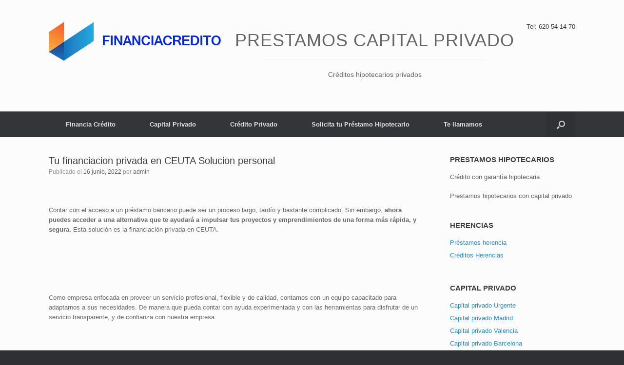

--- FILE ---
content_type: text/html; charset=UTF-8
request_url: https://financiacredito.com/tu-financiacion-privada-en-ceuta-solucion-personal/
body_size: 11212
content:
<!DOCTYPE html>
<html lang="es">
<head>
	<meta charset="UTF-8" />
	<meta http-equiv="X-UA-Compatible" content="IE=10" />
	<link rel="profile" href="http://gmpg.org/xfn/11" />
	<link rel="pingback" href="https://financiacredito.com/xmlrpc.php" />
	<meta name='robots' content='index, follow, max-image-preview:large, max-snippet:-1, max-video-preview:-1' />
	<style>img:is([sizes="auto" i], [sizes^="auto," i]) { contain-intrinsic-size: 3000px 1500px }</style>
	
	<!-- This site is optimized with the Yoast SEO plugin v24.7 - https://yoast.com/wordpress/plugins/seo/ -->
	<title>Tu financiacion privada en CEUTA  Solucion personal - Credito Privado - Capital Privado</title>
	<link rel="canonical" href="https://financiacredito.com/tu-financiacion-privada-en-ceuta-solucion-personal/" />
	<meta property="og:locale" content="es_ES" />
	<meta property="og:type" content="article" />
	<meta property="og:title" content="Tu financiacion privada en CEUTA  Solucion personal - Credito Privado - Capital Privado" />
	<meta property="og:description" content="Contar con el acceso a un pr&eacute;stamo bancario puede ser un proceso largo, tard&iacute;o y bastante complicado. Sin embargo,&nbsp;ahora puedes acceder a una alternativa que te ayudar&aacute; a impulsar tus proyectos y emprendimientos de una forma m&aacute;s r&aacute;pida, y segura.&nbsp;Esta soluci&oacute;n es la financiaci&oacute;n privada en CEUTA.Como empresa enfocada en proveer un servicio profesional, flexible [&hellip;]" />
	<meta property="og:url" content="https://financiacredito.com/tu-financiacion-privada-en-ceuta-solucion-personal/" />
	<meta property="og:site_name" content="Credito Privado - Capital Privado" />
	<meta property="article:published_time" content="2022-06-16T16:13:39+00:00" />
	<meta name="author" content="admin" />
	<meta name="twitter:card" content="summary_large_image" />
	<script type="application/ld+json" class="yoast-schema-graph">{"@context":"https://schema.org","@graph":[{"@type":"Article","@id":"https://financiacredito.com/tu-financiacion-privada-en-ceuta-solucion-personal/#article","isPartOf":{"@id":"https://financiacredito.com/tu-financiacion-privada-en-ceuta-solucion-personal/"},"author":{"name":"admin","@id":"https://financiacredito.com/#/schema/person/6a8ee3414a39ed40157471628ee50f93"},"headline":"Tu financiacion privada en CEUTA Solucion personal","datePublished":"2022-06-16T16:13:39+00:00","mainEntityOfPage":{"@id":"https://financiacredito.com/tu-financiacion-privada-en-ceuta-solucion-personal/"},"wordCount":658,"commentCount":0,"publisher":{"@id":"https://financiacredito.com/#organization"},"keywords":["financiación","financiación a medida","prestamos","prestamos personales"],"inLanguage":"es","potentialAction":[{"@type":"CommentAction","name":"Comment","target":["https://financiacredito.com/tu-financiacion-privada-en-ceuta-solucion-personal/#respond"]}]},{"@type":"WebPage","@id":"https://financiacredito.com/tu-financiacion-privada-en-ceuta-solucion-personal/","url":"https://financiacredito.com/tu-financiacion-privada-en-ceuta-solucion-personal/","name":"Tu financiacion privada en CEUTA Solucion personal - Credito Privado - Capital Privado","isPartOf":{"@id":"https://financiacredito.com/#website"},"datePublished":"2022-06-16T16:13:39+00:00","breadcrumb":{"@id":"https://financiacredito.com/tu-financiacion-privada-en-ceuta-solucion-personal/#breadcrumb"},"inLanguage":"es","potentialAction":[{"@type":"ReadAction","target":["https://financiacredito.com/tu-financiacion-privada-en-ceuta-solucion-personal/"]}]},{"@type":"BreadcrumbList","@id":"https://financiacredito.com/tu-financiacion-privada-en-ceuta-solucion-personal/#breadcrumb","itemListElement":[{"@type":"ListItem","position":1,"name":"Portada","item":"https://financiacredito.com/"},{"@type":"ListItem","position":2,"name":"Tu financiacion privada en CEUTA Solucion personal"}]},{"@type":"WebSite","@id":"https://financiacredito.com/#website","url":"https://financiacredito.com/","name":"Credito Privado - Capital Privado","description":"Prestamos capital privado con garantía hipotecaria. Capital Privado Urgente","publisher":{"@id":"https://financiacredito.com/#organization"},"potentialAction":[{"@type":"SearchAction","target":{"@type":"EntryPoint","urlTemplate":"https://financiacredito.com/?s={search_term_string}"},"query-input":{"@type":"PropertyValueSpecification","valueRequired":true,"valueName":"search_term_string"}}],"inLanguage":"es"},{"@type":"Organization","@id":"https://financiacredito.com/#organization","name":"FINANCIACREDITO","url":"https://financiacredito.com/","logo":{"@type":"ImageObject","inLanguage":"es","@id":"https://financiacredito.com/#/schema/logo/image/","url":"http://financiacredito.com/wp-content/uploads/01-02-2018-11-32-04.jpg","contentUrl":"http://financiacredito.com/wp-content/uploads/01-02-2018-11-32-04.jpg","width":600,"height":515,"caption":"FINANCIACREDITO"},"image":{"@id":"https://financiacredito.com/#/schema/logo/image/"}},{"@type":"Person","@id":"https://financiacredito.com/#/schema/person/6a8ee3414a39ed40157471628ee50f93","name":"admin","image":{"@type":"ImageObject","inLanguage":"es","@id":"https://financiacredito.com/#/schema/person/image/","url":"https://secure.gravatar.com/avatar/2b31b75b145a133285eb0f21baf559c8?s=96&d=wavatar&r=g","contentUrl":"https://secure.gravatar.com/avatar/2b31b75b145a133285eb0f21baf559c8?s=96&d=wavatar&r=g","caption":"admin"}}]}</script>
	<!-- / Yoast SEO plugin. -->


<link rel="alternate" type="application/rss+xml" title="Credito Privado - Capital Privado &raquo; Feed" href="https://financiacredito.com/feed/" />
<link rel="alternate" type="application/rss+xml" title="Credito Privado - Capital Privado &raquo; Feed de los comentarios" href="https://financiacredito.com/comments/feed/" />
<link rel="alternate" type="application/rss+xml" title="Credito Privado - Capital Privado &raquo; Comentario Tu financiacion privada en CEUTA   Solucion personal del feed" href="https://financiacredito.com/tu-financiacion-privada-en-ceuta-solucion-personal/feed/" />
<script type="text/javascript">
/* <![CDATA[ */
window._wpemojiSettings = {"baseUrl":"https:\/\/s.w.org\/images\/core\/emoji\/15.0.3\/72x72\/","ext":".png","svgUrl":"https:\/\/s.w.org\/images\/core\/emoji\/15.0.3\/svg\/","svgExt":".svg","source":{"concatemoji":"https:\/\/financiacredito.com\/wp-includes\/js\/wp-emoji-release.min.js?ver=6.7.4"}};
/*! This file is auto-generated */
!function(i,n){var o,s,e;function c(e){try{var t={supportTests:e,timestamp:(new Date).valueOf()};sessionStorage.setItem(o,JSON.stringify(t))}catch(e){}}function p(e,t,n){e.clearRect(0,0,e.canvas.width,e.canvas.height),e.fillText(t,0,0);var t=new Uint32Array(e.getImageData(0,0,e.canvas.width,e.canvas.height).data),r=(e.clearRect(0,0,e.canvas.width,e.canvas.height),e.fillText(n,0,0),new Uint32Array(e.getImageData(0,0,e.canvas.width,e.canvas.height).data));return t.every(function(e,t){return e===r[t]})}function u(e,t,n){switch(t){case"flag":return n(e,"\ud83c\udff3\ufe0f\u200d\u26a7\ufe0f","\ud83c\udff3\ufe0f\u200b\u26a7\ufe0f")?!1:!n(e,"\ud83c\uddfa\ud83c\uddf3","\ud83c\uddfa\u200b\ud83c\uddf3")&&!n(e,"\ud83c\udff4\udb40\udc67\udb40\udc62\udb40\udc65\udb40\udc6e\udb40\udc67\udb40\udc7f","\ud83c\udff4\u200b\udb40\udc67\u200b\udb40\udc62\u200b\udb40\udc65\u200b\udb40\udc6e\u200b\udb40\udc67\u200b\udb40\udc7f");case"emoji":return!n(e,"\ud83d\udc26\u200d\u2b1b","\ud83d\udc26\u200b\u2b1b")}return!1}function f(e,t,n){var r="undefined"!=typeof WorkerGlobalScope&&self instanceof WorkerGlobalScope?new OffscreenCanvas(300,150):i.createElement("canvas"),a=r.getContext("2d",{willReadFrequently:!0}),o=(a.textBaseline="top",a.font="600 32px Arial",{});return e.forEach(function(e){o[e]=t(a,e,n)}),o}function t(e){var t=i.createElement("script");t.src=e,t.defer=!0,i.head.appendChild(t)}"undefined"!=typeof Promise&&(o="wpEmojiSettingsSupports",s=["flag","emoji"],n.supports={everything:!0,everythingExceptFlag:!0},e=new Promise(function(e){i.addEventListener("DOMContentLoaded",e,{once:!0})}),new Promise(function(t){var n=function(){try{var e=JSON.parse(sessionStorage.getItem(o));if("object"==typeof e&&"number"==typeof e.timestamp&&(new Date).valueOf()<e.timestamp+604800&&"object"==typeof e.supportTests)return e.supportTests}catch(e){}return null}();if(!n){if("undefined"!=typeof Worker&&"undefined"!=typeof OffscreenCanvas&&"undefined"!=typeof URL&&URL.createObjectURL&&"undefined"!=typeof Blob)try{var e="postMessage("+f.toString()+"("+[JSON.stringify(s),u.toString(),p.toString()].join(",")+"));",r=new Blob([e],{type:"text/javascript"}),a=new Worker(URL.createObjectURL(r),{name:"wpTestEmojiSupports"});return void(a.onmessage=function(e){c(n=e.data),a.terminate(),t(n)})}catch(e){}c(n=f(s,u,p))}t(n)}).then(function(e){for(var t in e)n.supports[t]=e[t],n.supports.everything=n.supports.everything&&n.supports[t],"flag"!==t&&(n.supports.everythingExceptFlag=n.supports.everythingExceptFlag&&n.supports[t]);n.supports.everythingExceptFlag=n.supports.everythingExceptFlag&&!n.supports.flag,n.DOMReady=!1,n.readyCallback=function(){n.DOMReady=!0}}).then(function(){return e}).then(function(){var e;n.supports.everything||(n.readyCallback(),(e=n.source||{}).concatemoji?t(e.concatemoji):e.wpemoji&&e.twemoji&&(t(e.twemoji),t(e.wpemoji)))}))}((window,document),window._wpemojiSettings);
/* ]]> */
</script>
<style id='wp-emoji-styles-inline-css' type='text/css'>

	img.wp-smiley, img.emoji {
		display: inline !important;
		border: none !important;
		box-shadow: none !important;
		height: 1em !important;
		width: 1em !important;
		margin: 0 0.07em !important;
		vertical-align: -0.1em !important;
		background: none !important;
		padding: 0 !important;
	}
</style>
<link rel='stylesheet' id='wp-block-library-css' href='https://financiacredito.com/wp-includes/css/dist/block-library/style.min.css?ver=6.7.4' type='text/css' media='all' />
<style id='classic-theme-styles-inline-css' type='text/css'>
/*! This file is auto-generated */
.wp-block-button__link{color:#fff;background-color:#32373c;border-radius:9999px;box-shadow:none;text-decoration:none;padding:calc(.667em + 2px) calc(1.333em + 2px);font-size:1.125em}.wp-block-file__button{background:#32373c;color:#fff;text-decoration:none}
</style>
<style id='global-styles-inline-css' type='text/css'>
:root{--wp--preset--aspect-ratio--square: 1;--wp--preset--aspect-ratio--4-3: 4/3;--wp--preset--aspect-ratio--3-4: 3/4;--wp--preset--aspect-ratio--3-2: 3/2;--wp--preset--aspect-ratio--2-3: 2/3;--wp--preset--aspect-ratio--16-9: 16/9;--wp--preset--aspect-ratio--9-16: 9/16;--wp--preset--color--black: #000000;--wp--preset--color--cyan-bluish-gray: #abb8c3;--wp--preset--color--white: #ffffff;--wp--preset--color--pale-pink: #f78da7;--wp--preset--color--vivid-red: #cf2e2e;--wp--preset--color--luminous-vivid-orange: #ff6900;--wp--preset--color--luminous-vivid-amber: #fcb900;--wp--preset--color--light-green-cyan: #7bdcb5;--wp--preset--color--vivid-green-cyan: #00d084;--wp--preset--color--pale-cyan-blue: #8ed1fc;--wp--preset--color--vivid-cyan-blue: #0693e3;--wp--preset--color--vivid-purple: #9b51e0;--wp--preset--gradient--vivid-cyan-blue-to-vivid-purple: linear-gradient(135deg,rgba(6,147,227,1) 0%,rgb(155,81,224) 100%);--wp--preset--gradient--light-green-cyan-to-vivid-green-cyan: linear-gradient(135deg,rgb(122,220,180) 0%,rgb(0,208,130) 100%);--wp--preset--gradient--luminous-vivid-amber-to-luminous-vivid-orange: linear-gradient(135deg,rgba(252,185,0,1) 0%,rgba(255,105,0,1) 100%);--wp--preset--gradient--luminous-vivid-orange-to-vivid-red: linear-gradient(135deg,rgba(255,105,0,1) 0%,rgb(207,46,46) 100%);--wp--preset--gradient--very-light-gray-to-cyan-bluish-gray: linear-gradient(135deg,rgb(238,238,238) 0%,rgb(169,184,195) 100%);--wp--preset--gradient--cool-to-warm-spectrum: linear-gradient(135deg,rgb(74,234,220) 0%,rgb(151,120,209) 20%,rgb(207,42,186) 40%,rgb(238,44,130) 60%,rgb(251,105,98) 80%,rgb(254,248,76) 100%);--wp--preset--gradient--blush-light-purple: linear-gradient(135deg,rgb(255,206,236) 0%,rgb(152,150,240) 100%);--wp--preset--gradient--blush-bordeaux: linear-gradient(135deg,rgb(254,205,165) 0%,rgb(254,45,45) 50%,rgb(107,0,62) 100%);--wp--preset--gradient--luminous-dusk: linear-gradient(135deg,rgb(255,203,112) 0%,rgb(199,81,192) 50%,rgb(65,88,208) 100%);--wp--preset--gradient--pale-ocean: linear-gradient(135deg,rgb(255,245,203) 0%,rgb(182,227,212) 50%,rgb(51,167,181) 100%);--wp--preset--gradient--electric-grass: linear-gradient(135deg,rgb(202,248,128) 0%,rgb(113,206,126) 100%);--wp--preset--gradient--midnight: linear-gradient(135deg,rgb(2,3,129) 0%,rgb(40,116,252) 100%);--wp--preset--font-size--small: 13px;--wp--preset--font-size--medium: 20px;--wp--preset--font-size--large: 36px;--wp--preset--font-size--x-large: 42px;--wp--preset--spacing--20: 0.44rem;--wp--preset--spacing--30: 0.67rem;--wp--preset--spacing--40: 1rem;--wp--preset--spacing--50: 1.5rem;--wp--preset--spacing--60: 2.25rem;--wp--preset--spacing--70: 3.38rem;--wp--preset--spacing--80: 5.06rem;--wp--preset--shadow--natural: 6px 6px 9px rgba(0, 0, 0, 0.2);--wp--preset--shadow--deep: 12px 12px 50px rgba(0, 0, 0, 0.4);--wp--preset--shadow--sharp: 6px 6px 0px rgba(0, 0, 0, 0.2);--wp--preset--shadow--outlined: 6px 6px 0px -3px rgba(255, 255, 255, 1), 6px 6px rgba(0, 0, 0, 1);--wp--preset--shadow--crisp: 6px 6px 0px rgba(0, 0, 0, 1);}:where(.is-layout-flex){gap: 0.5em;}:where(.is-layout-grid){gap: 0.5em;}body .is-layout-flex{display: flex;}.is-layout-flex{flex-wrap: wrap;align-items: center;}.is-layout-flex > :is(*, div){margin: 0;}body .is-layout-grid{display: grid;}.is-layout-grid > :is(*, div){margin: 0;}:where(.wp-block-columns.is-layout-flex){gap: 2em;}:where(.wp-block-columns.is-layout-grid){gap: 2em;}:where(.wp-block-post-template.is-layout-flex){gap: 1.25em;}:where(.wp-block-post-template.is-layout-grid){gap: 1.25em;}.has-black-color{color: var(--wp--preset--color--black) !important;}.has-cyan-bluish-gray-color{color: var(--wp--preset--color--cyan-bluish-gray) !important;}.has-white-color{color: var(--wp--preset--color--white) !important;}.has-pale-pink-color{color: var(--wp--preset--color--pale-pink) !important;}.has-vivid-red-color{color: var(--wp--preset--color--vivid-red) !important;}.has-luminous-vivid-orange-color{color: var(--wp--preset--color--luminous-vivid-orange) !important;}.has-luminous-vivid-amber-color{color: var(--wp--preset--color--luminous-vivid-amber) !important;}.has-light-green-cyan-color{color: var(--wp--preset--color--light-green-cyan) !important;}.has-vivid-green-cyan-color{color: var(--wp--preset--color--vivid-green-cyan) !important;}.has-pale-cyan-blue-color{color: var(--wp--preset--color--pale-cyan-blue) !important;}.has-vivid-cyan-blue-color{color: var(--wp--preset--color--vivid-cyan-blue) !important;}.has-vivid-purple-color{color: var(--wp--preset--color--vivid-purple) !important;}.has-black-background-color{background-color: var(--wp--preset--color--black) !important;}.has-cyan-bluish-gray-background-color{background-color: var(--wp--preset--color--cyan-bluish-gray) !important;}.has-white-background-color{background-color: var(--wp--preset--color--white) !important;}.has-pale-pink-background-color{background-color: var(--wp--preset--color--pale-pink) !important;}.has-vivid-red-background-color{background-color: var(--wp--preset--color--vivid-red) !important;}.has-luminous-vivid-orange-background-color{background-color: var(--wp--preset--color--luminous-vivid-orange) !important;}.has-luminous-vivid-amber-background-color{background-color: var(--wp--preset--color--luminous-vivid-amber) !important;}.has-light-green-cyan-background-color{background-color: var(--wp--preset--color--light-green-cyan) !important;}.has-vivid-green-cyan-background-color{background-color: var(--wp--preset--color--vivid-green-cyan) !important;}.has-pale-cyan-blue-background-color{background-color: var(--wp--preset--color--pale-cyan-blue) !important;}.has-vivid-cyan-blue-background-color{background-color: var(--wp--preset--color--vivid-cyan-blue) !important;}.has-vivid-purple-background-color{background-color: var(--wp--preset--color--vivid-purple) !important;}.has-black-border-color{border-color: var(--wp--preset--color--black) !important;}.has-cyan-bluish-gray-border-color{border-color: var(--wp--preset--color--cyan-bluish-gray) !important;}.has-white-border-color{border-color: var(--wp--preset--color--white) !important;}.has-pale-pink-border-color{border-color: var(--wp--preset--color--pale-pink) !important;}.has-vivid-red-border-color{border-color: var(--wp--preset--color--vivid-red) !important;}.has-luminous-vivid-orange-border-color{border-color: var(--wp--preset--color--luminous-vivid-orange) !important;}.has-luminous-vivid-amber-border-color{border-color: var(--wp--preset--color--luminous-vivid-amber) !important;}.has-light-green-cyan-border-color{border-color: var(--wp--preset--color--light-green-cyan) !important;}.has-vivid-green-cyan-border-color{border-color: var(--wp--preset--color--vivid-green-cyan) !important;}.has-pale-cyan-blue-border-color{border-color: var(--wp--preset--color--pale-cyan-blue) !important;}.has-vivid-cyan-blue-border-color{border-color: var(--wp--preset--color--vivid-cyan-blue) !important;}.has-vivid-purple-border-color{border-color: var(--wp--preset--color--vivid-purple) !important;}.has-vivid-cyan-blue-to-vivid-purple-gradient-background{background: var(--wp--preset--gradient--vivid-cyan-blue-to-vivid-purple) !important;}.has-light-green-cyan-to-vivid-green-cyan-gradient-background{background: var(--wp--preset--gradient--light-green-cyan-to-vivid-green-cyan) !important;}.has-luminous-vivid-amber-to-luminous-vivid-orange-gradient-background{background: var(--wp--preset--gradient--luminous-vivid-amber-to-luminous-vivid-orange) !important;}.has-luminous-vivid-orange-to-vivid-red-gradient-background{background: var(--wp--preset--gradient--luminous-vivid-orange-to-vivid-red) !important;}.has-very-light-gray-to-cyan-bluish-gray-gradient-background{background: var(--wp--preset--gradient--very-light-gray-to-cyan-bluish-gray) !important;}.has-cool-to-warm-spectrum-gradient-background{background: var(--wp--preset--gradient--cool-to-warm-spectrum) !important;}.has-blush-light-purple-gradient-background{background: var(--wp--preset--gradient--blush-light-purple) !important;}.has-blush-bordeaux-gradient-background{background: var(--wp--preset--gradient--blush-bordeaux) !important;}.has-luminous-dusk-gradient-background{background: var(--wp--preset--gradient--luminous-dusk) !important;}.has-pale-ocean-gradient-background{background: var(--wp--preset--gradient--pale-ocean) !important;}.has-electric-grass-gradient-background{background: var(--wp--preset--gradient--electric-grass) !important;}.has-midnight-gradient-background{background: var(--wp--preset--gradient--midnight) !important;}.has-small-font-size{font-size: var(--wp--preset--font-size--small) !important;}.has-medium-font-size{font-size: var(--wp--preset--font-size--medium) !important;}.has-large-font-size{font-size: var(--wp--preset--font-size--large) !important;}.has-x-large-font-size{font-size: var(--wp--preset--font-size--x-large) !important;}
:where(.wp-block-post-template.is-layout-flex){gap: 1.25em;}:where(.wp-block-post-template.is-layout-grid){gap: 1.25em;}
:where(.wp-block-columns.is-layout-flex){gap: 2em;}:where(.wp-block-columns.is-layout-grid){gap: 2em;}
:root :where(.wp-block-pullquote){font-size: 1.5em;line-height: 1.6;}
</style>
<link rel='stylesheet' id='contact-form-7-css' href='https://financiacredito.com/wp-content/plugins/contact-form-7/includes/css/styles.css?ver=6.0.5' type='text/css' media='all' />
<link rel='stylesheet' id='vantage-style-css' href='https://financiacredito.com/wp-content/themes/vantage/style.css?ver=1.20.16' type='text/css' media='all' />
<link rel='stylesheet' id='font-awesome-css' href='https://financiacredito.com/wp-content/themes/vantage/fontawesome/css/font-awesome.css?ver=4.6.2' type='text/css' media='all' />
<link rel='stylesheet' id='siteorigin-mobilenav-css' href='https://financiacredito.com/wp-content/themes/vantage/inc/mobilenav/css/mobilenav.css?ver=1.20.16' type='text/css' media='all' />
<script type="text/javascript" src="https://financiacredito.com/wp-includes/js/jquery/jquery.min.js?ver=3.7.1" id="jquery-core-js"></script>
<script type="text/javascript" src="https://financiacredito.com/wp-includes/js/jquery/jquery-migrate.min.js?ver=3.4.1" id="jquery-migrate-js"></script>
<script type="text/javascript" src="https://financiacredito.com/wp-content/themes/vantage/js/jquery.flexslider.min.js?ver=2.1" id="jquery-flexslider-js"></script>
<script type="text/javascript" src="https://financiacredito.com/wp-content/themes/vantage/js/jquery.touchSwipe.min.js?ver=1.6.6" id="jquery-touchswipe-js"></script>
<script type="text/javascript" id="vantage-main-js-extra">
/* <![CDATA[ */
var vantage = {"fitvids":"1"};
/* ]]> */
</script>
<script type="text/javascript" src="https://financiacredito.com/wp-content/themes/vantage/js/jquery.theme-main.min.js?ver=1.20.16" id="vantage-main-js"></script>
<script type="text/javascript" src="https://financiacredito.com/wp-content/themes/vantage/js/jquery.fitvids.min.js?ver=1.0" id="jquery-fitvids-js"></script>
<!--[if lt IE 9]>
<script type="text/javascript" src="https://financiacredito.com/wp-content/themes/vantage/js/html5.min.js?ver=3.7.3" id="vantage-html5-js"></script>
<![endif]-->
<!--[if (gte IE 6)&(lte IE 8)]>
<script type="text/javascript" src="https://financiacredito.com/wp-content/themes/vantage/js/selectivizr.min.js?ver=1.0.3b" id="vantage-selectivizr-js"></script>
<![endif]-->
<script type="text/javascript" id="siteorigin-mobilenav-js-extra">
/* <![CDATA[ */
var mobileNav = {"search":{"url":"https:\/\/financiacredito.com","placeholder":"B\u00fasqueda"},"text":{"navigate":"Men\u00fa","back":"Volver","close":"Cerrar"},"nextIconUrl":"https:\/\/financiacredito.com\/wp-content\/themes\/vantage\/inc\/mobilenav\/images\/next.png","mobileMenuClose":"<i class=\"fa fa-times\"><\/i>"};
/* ]]> */
</script>
<script type="text/javascript" src="https://financiacredito.com/wp-content/themes/vantage/inc/mobilenav/js/mobilenav.min.js?ver=1.20.16" id="siteorigin-mobilenav-js"></script>
<link rel="https://api.w.org/" href="https://financiacredito.com/wp-json/" /><link rel="alternate" title="JSON" type="application/json" href="https://financiacredito.com/wp-json/wp/v2/posts/670" /><link rel="EditURI" type="application/rsd+xml" title="RSD" href="https://financiacredito.com/xmlrpc.php?rsd" />
<meta name="generator" content="WordPress 6.7.4" />
<link rel='shortlink' href='https://financiacredito.com/?p=670' />
<link rel="alternate" title="oEmbed (JSON)" type="application/json+oembed" href="https://financiacredito.com/wp-json/oembed/1.0/embed?url=https%3A%2F%2Ffinanciacredito.com%2Ftu-financiacion-privada-en-ceuta-solucion-personal%2F" />
<link rel="alternate" title="oEmbed (XML)" type="text/xml+oembed" href="https://financiacredito.com/wp-json/oembed/1.0/embed?url=https%3A%2F%2Ffinanciacredito.com%2Ftu-financiacion-privada-en-ceuta-solucion-personal%2F&#038;format=xml" />
<meta name="viewport" content="width=device-width, initial-scale=1" />			<style type="text/css">
				.so-mobilenav-mobile + * { display: none; }
				@media screen and (max-width: 480px) { .so-mobilenav-mobile + * { display: block; } .so-mobilenav-standard + * { display: none; } .site-navigation #search-icon { display: none; } .has-menu-search .main-navigation ul { margin-right: 0 !important; }
									}
			</style>
				<style type="text/css" media="screen">
			#footer-widgets .widget { width: 25%; }
			#masthead-widgets .widget { width: 100%; }
		</style>
		<style type="text/css" id="vantage-footer-widgets">#footer-widgets aside { width : 25%; }</style> <style type="text/css" id="customizer-css">#masthead.site-header .hgroup .site-title, #masthead.masthead-logo-in-menu .logo > .site-title { font-size: 36px } a.button, button, html input[type="button"], input[type="reset"], input[type="submit"], .post-navigation a, #image-navigation a, article.post .more-link, article.page .more-link, .paging-navigation a, .woocommerce #page-wrapper .button, .woocommerce a.button, .woocommerce .checkout-button, .woocommerce input.button, #infinite-handle span button { text-shadow: none } a.button, button, html input[type="button"], input[type="reset"], input[type="submit"], .post-navigation a, #image-navigation a, article.post .more-link, article.page .more-link, .paging-navigation a, .woocommerce #page-wrapper .button, .woocommerce a.button, .woocommerce .checkout-button, .woocommerce input.button, .woocommerce #respond input#submit.alt, .woocommerce a.button.alt, .woocommerce button.button.alt, .woocommerce input.button.alt, #infinite-handle span { -webkit-box-shadow: none; -moz-box-shadow: none; box-shadow: none } </style><link rel="icon" href="https://financiacredito.com/wp-content/uploads/cropped-01-02-2018-11-32-04-32x32.jpg" sizes="32x32" />
<link rel="icon" href="https://financiacredito.com/wp-content/uploads/cropped-01-02-2018-11-32-04-192x192.jpg" sizes="192x192" />
<link rel="apple-touch-icon" href="https://financiacredito.com/wp-content/uploads/cropped-01-02-2018-11-32-04-180x180.jpg" />
<meta name="msapplication-TileImage" content="https://financiacredito.com/wp-content/uploads/cropped-01-02-2018-11-32-04-270x270.jpg" />
</head>

<body class="post-template-default single single-post postid-670 single-format-standard group-blog responsive layout-full no-js has-sidebar has-menu-search page-layout-default mobilenav">


<div id="page-wrapper">

	<a class="skip-link screen-reader-text" href="#content">Saltar al contenido</a>

	
	
		<header id="masthead" class="site-header" role="banner">

	<div class="hgroup full-container ">

		
			<div class="logo-wrapper">
				<a href="https://financiacredito.com/" title="Credito Privado &#8211; Capital Privado" rel="home" class="logo">
					<img src="https://financiacredito.com/wp-content/uploads/financiacredito-1.png"  class="logo-height-constrain"  width="362"  height="80"  alt="Credito Privado - Capital Privado logo"  />				</a>
							</div>

			
				<div id="header-sidebar" >
					<aside id="headline-widget-2" class="widget widget_headline-widget">		<h1>Prestamos Capital Privado</h1>
		<div class="decoration"><div class="decoration-inside"></div></div>
		<h3>Créditos hipotecarios privados</h3>
		</aside><aside id="block-2" class="widget widget_block">
<h2 class="wp-block-heading">Tel: 620 54 14 70</h2>
</aside>				</div>

			
		
	</div><!-- .hgroup.full-container -->

	
<nav class="site-navigation main-navigation primary use-sticky-menu">

	<div class="full-container">
				
					<div id="so-mobilenav-standard-1" data-id="1" class="so-mobilenav-standard"></div><div class="menu-uno-container"><ul id="menu-uno" class="menu"><li id="menu-item-174" class="menu-item menu-item-type-post_type menu-item-object-page menu-item-174"><a href="https://financiacredito.com/financiacion/">Financia Crédito</a></li>
<li id="menu-item-140" class="menu-item menu-item-type-post_type menu-item-object-page menu-item-has-children menu-item-140"><a href="https://financiacredito.com/capital-privado/">Capital Privado</a>
<ul class="sub-menu">
	<li id="menu-item-189" class="menu-item menu-item-type-post_type menu-item-object-page menu-item-189"><a href="https://financiacredito.com/prestamos-para-herencia/">Préstamos para Herencia</a></li>
	<li id="menu-item-281" class="menu-item menu-item-type-post_type menu-item-object-page menu-item-home menu-item-281"><a href="https://financiacredito.com/">Prestamos Capital Privado</a></li>
	<li id="menu-item-142" class="menu-item menu-item-type-post_type menu-item-object-page menu-item-142"><a href="https://financiacredito.com/capital-privado/prestamos-asnef-rai/">Prestamos con Asnef RAI</a></li>
</ul>
</li>
<li id="menu-item-227" class="menu-item menu-item-type-post_type menu-item-object-page menu-item-has-children menu-item-227"><a href="https://financiacredito.com/credito-privado/">Crédito Privado</a>
<ul class="sub-menu">
	<li id="menu-item-224" class="menu-item menu-item-type-post_type menu-item-object-page menu-item-224"><a href="https://financiacredito.com/credito-privado/creditos-hipotecarios-privados/">Créditos hipotecarios privados</a></li>
	<li id="menu-item-267" class="menu-item menu-item-type-post_type menu-item-object-page menu-item-267"><a href="https://financiacredito.com/credito-privado/creditos-para-herencias/">Créditos para Herencias</a></li>
	<li id="menu-item-141" class="menu-item menu-item-type-post_type menu-item-object-page menu-item-141"><a href="https://financiacredito.com/credito-privado/creditos-taxistas/">Créditos Taxistas</a></li>
</ul>
</li>
<li id="menu-item-198" class="menu-item menu-item-type-post_type menu-item-object-page menu-item-198"><a href="https://financiacredito.com/solicita-tu-prestamo-hipotecario/">Solicita tu Préstamo Hipotecario</a></li>
<li id="menu-item-137" class="menu-item menu-item-type-post_type menu-item-object-page menu-item-137"><a href="https://financiacredito.com/te-llamamos/">Te llamamos</a></li>
</ul></div><div id="so-mobilenav-mobile-1" data-id="1" class="so-mobilenav-mobile"></div><div class="menu-mobilenav-container"><ul id="mobile-nav-item-wrap-1" class="menu"><li><a href="#" class="mobilenav-main-link" data-id="1"><span class="mobile-nav-icon"></span><span class="mobilenav-main-link-text">Menú</span></a></li></ul></div>		
		
					<div id="search-icon">
				<div id="search-icon-icon" tabindex="0" role="button" aria-label="Abrir el buscador"><div class="vantage-icon-search"></div></div>
				
<form method="get" class="searchform" action="https://financiacredito.com/" role="search">
	<label for="search-form" class="screen-reader-text">Buscar:</label>
	<input type="search" name="s" class="field" id="search-form" value="" placeholder="Búsqueda"/>
</form>
			</div>
					</div>
</nav><!-- .site-navigation .main-navigation -->

</header><!-- #masthead .site-header -->

	
	
	
	
	<div id="main" class="site-main">
		<div class="full-container">
			
<div id="primary" class="content-area">
	<div id="content" class="site-content" role="main">

		
		
<article id="post-670" class="post post-670 type-post status-publish format-standard hentry category-sin-categoria tag-financiacion tag-financiacion-a-medida tag-prestamos tag-prestamos-personales">

	<div class="entry-main">

		
					<header class="entry-header">

				
									<h1 class="entry-title">Tu financiacion privada en CEUTA   Solucion personal</h1>
				
									<div class="entry-meta">
						Publicado el <a href="https://financiacredito.com/tu-financiacion-privada-en-ceuta-solucion-personal/" title="4:13 pm" rel="bookmark"><time class="entry-date" datetime="2022-06-16T16:13:39+00:00">16 junio, 2022</time></a><time class="updated" datetime="2022-06-16T16:13:39+00:00">16 junio, 2022</time> <span class="byline"> por <span class="author vcard"><a class="url fn n" href="https://financiacredito.com/author/admin/" title="Ver todos los artículos de admin" rel="author">admin</a></span></span> 					</div><!-- .entry-meta -->
				
			</header><!-- .entry-header -->
		
		<div class="entry-content">
			<p><BR><br />Contar con el acceso a un pr&eacute;stamo bancario puede ser un proceso largo, tard&iacute;o y bastante complicado. Sin embargo,&nbsp;<strong>ahora puedes acceder a una alternativa que te ayudar&aacute; a impulsar tus proyectos y emprendimientos de una forma m&aacute;s r&aacute;pida, y segura.</strong>&nbsp;Esta soluci&oacute;n es la financiaci&oacute;n privada en CEUTA.<br /><BR><br /><BR><br /><BR><br />Como empresa enfocada en proveer un servicio profesional, flexible y de calidad, contamos con un equipo capacitado para adaptarnos a sus necesidades. De manera que pueda contar con ayuda experimentada y con las herramientas para disfrutar de un servicio transparente, y de confianza con nuestra empresa.<br /><BR><br /><BR><br /><!-wp:heading --></p>
<h2> Financiaci&oacute;n privada en CEUTA para empresas?</h2>
<p><!-/wp:heading --><br /><BR><br /><BR><br />En este tipo de financiaci&oacute;n entran en juego otras&nbsp;<em>variables</em>, que son las que facilitan el contar con efectivo para poder arrancar el neg&oacute;cio o para realizar una inversi&oacute;n en este.<br /><BR><br /><BR><br /><BR><br /><BR><br /><BR><br /><BR><br /><!-wp:heading --></p>
<h2> Necesitas una financiaci&oacute;n privada?</h2>
<p><!-/wp:heading --><br /><BR><br /><BR><br />Con largos a&ntilde;os de experiencia, somos tu soluci&oacute;n m&aacute;s eficiente para encontrar una financiaci&oacute;n privada en CEUTA. Dado que nos adaptamos a las necesidades de cada cliente para satisfacer sus objetivos y ayudarlo a impulsar sus proyectos,&nbsp;<strong>garantizamos el &eacute;xito de cada uno med&iacute;ante pr&eacute;stamos accesibles.</strong><br /><BR><br /><BR><br /><BR><br />Tienes problemas para conseguir un pr&eacute;stamo bancario o no puedes esperar tanto tiempo para que lo aprueben? Somos tu mejor soluci&oacute;n para acceder a una financiaci&oacute;n privada en CEUTA que pueda proveerte el mismo cr&eacute;dito que tanto necesitas.<br /><BR><br /><BR><br /><!-wp:heading {"level":3} --></p>
<h3> De qu&eacute; trata una financiaci&oacute;n privada?</h3>
<p><!-/wp:heading --><br /><BR><br /><BR><br />Al hablar de una financiaci&oacute;n privada en CEUTA se refiere a un pr&eacute;stamo que, en comparaci&oacute;n con la banca tradicional, es mucho m&aacute;s r&aacute;pido y eficiente.&nbsp;<strong>Sin contar que ofrece gran cantidad de ventajas que lo colocan como una excelente alternativa que te ayudar&aacute; a mejorar tu econom&iacute;a.</strong><br /><BR><br /><BR><br /><BR><br />Nuestra empresa verifica que el proceso sea bastante r&aacute;pido y pone en marcha cada detalle del mismo, para garantizar una aprobaci&oacute;n en corto tiempo. Lo que representa una gran ventaja en caso de necesitar un cr&eacute;dito urgente y eficaz.<br /><BR><br /><BR><br /><!-wp:heading {"level":3} --></p>
<h3> A qui&eacute;n va dirigido?</h3>
<p><!-/wp:heading --><br /><BR><br /><BR><br />La financiaci&oacute;n privada en CEUTA puede ser aprovechada por una gran cantidad de personas, dependiendo de sus necesidades. En general, se puede usar por:<br /><BR><br /><BR><br /><!-wp:list --></p>
<ul>
<li>Particular o empresa cuya financiaci&oacute;n bancaria no est&eacute; disponible.</li>
<li>Clientes que posean morosidad.</li>
<li>Clientes que deseen solventar sus deudas con haciendo o con seguridad social.</li>
<li>Particulares con una buena capacidad de pago, pero que posean dificultades para poder demostrar sus ingresos.</li>
</ul>
<p><!-/wp:list --><br /><BR><br /><!-wp:heading {"level":3} --></p>
<h3>Condiciones</h3>
<p><!-/wp:heading --><br /><BR><br /><BR><br />Las condiciones para poder adquirir una financiaci&oacute;n privada en Madrid desde 20.000   hasta 6.000.000   es contar con garant&iacute;a inmobiliaria.&nbsp;<strong>Esto incluye las viviendas, locales, terrenos urba&ntilde;os o naves que posea el cliente, pero brinda acceso a gran cantidad de beneficios como:</strong><br /><BR><br /><BR><br /><!-wp:list --></p>
<ul>
<li>Financiaci&oacute;n privada en CEUTA hasta de 20 a&ntilde;os en cuotas de intereses y capital.</li>
<li>Operaciones no dispongan de capital e, implique &uacute;nicamente el pago de intereses hasta por cinco a&ntilde;os.</li>
</ul>
<p><!-/wp:list --><br /><BR><br /><!-wp:heading --></p>
<h2>Consigue tu financiaci&oacute;n</h2>
<p><!-/wp:heading --><br /><BR><br /><BR><br />La oportunidad de hacer posible tus proyectos m&aacute;s ambiciosos est&aacute; al alcance de tu mano con una financiaci&oacute;n privada en CEUTA.&nbsp;<strong>Gracias a las pocas condiciones que posee y la gran cantidad de ventajas a las que se puede acceder, es la mejor alternativa a la banca tradicional.</strong><br /><BR><br /><BR><br /><BR><br />Adem&aacute;s de que puede servir para impulsar grandes proyectos y comenzar a generar ganancias considerables que permitan cancelar tu financiaci&oacute;n de la forma m&aacute;s c&oacute;moda posible.&nbsp;<strong>Consigue tu propio pr&eacute;stamo en tiempo r&eacute;cord&nbsp;<a href="https://financiacredito.com/te-llamamos/">aqu&iacute;</a>.</strong><br /><BR></p>
					</div><!-- .entry-content -->

					<div class="entry-categories">
				Publicado en <a href="https://financiacredito.com/category/sin-categoria/" rel="category tag">Sin categoría</a> y etiquetado <a href="https://financiacredito.com/tag/financiacion/" rel="tag">financiación</a>, <a href="https://financiacredito.com/tag/financiacion-a-medida/" rel="tag">financiación a medida</a>, <a href="https://financiacredito.com/tag/prestamos/" rel="tag">prestamos</a>, <a href="https://financiacredito.com/tag/prestamos-personales/" rel="tag">prestamos personales</a>.			</div>
		
		
		
	</div>

</article><!-- #post-670 -->

				<nav id="nav-below" class="site-navigation post-navigation">
			<h2 class="assistive-text">Navegador de artículos</h2>

			
				<div class="single-nav-wrapper">
					<div class="nav-previous"><a href="https://financiacredito.com/tu-financiacion-privada-en-gijon-solucion-personal/" rel="prev"><span class="meta-nav">&larr;</span> Tu financiacion privada en GIJON&hellip;</a></div>					<div class="nav-next"><a href="https://financiacredito.com/tu-financiacion-privada-en-huelva-solucion-personal/" rel="next">Tu financiacion privada en HUELVA&hellip; <span class="meta-nav">&rarr;</span></a></div>				</div>

			
		</nav><!-- #nav-below -->
		
		
		

	<div id="comments" class="comments-area">

	
	
	
		<div id="respond" class="comment-respond">
		<h3 id="reply-title" class="comment-reply-title">Deja una respuesta <small><a rel="nofollow" id="cancel-comment-reply-link" href="/tu-financiacion-privada-en-ceuta-solucion-personal/#respond" style="display:none;">Cancelar la respuesta</a></small></h3><form action="https://financiacredito.com/wp-comments-post.php" method="post" id="commentform" class="comment-form"><p class="comment-notes"><span id="email-notes">Tu dirección de correo electrónico no será publicada.</span> <span class="required-field-message">Los campos obligatorios están marcados con <span class="required">*</span></span></p><p class="comment-form-comment"><label for="comment">Comentario <span class="required">*</span></label> <textarea id="comment" name="comment" cols="45" rows="8" maxlength="65525" required="required"></textarea></p><p class="comment-form-author"><label for="author">Nombre <span class="required">*</span></label> <input id="author" name="author" type="text" value="" size="30" maxlength="245" autocomplete="name" required="required" /></p>
<p class="comment-form-email"><label for="email">Correo electrónico <span class="required">*</span></label> <input id="email" name="email" type="text" value="" size="30" maxlength="100" aria-describedby="email-notes" autocomplete="email" required="required" /></p>
<p class="comment-form-url"><label for="url">Web</label> <input id="url" name="url" type="text" value="" size="30" maxlength="200" autocomplete="url" /></p>
<p class="comment-form-cookies-consent"><input id="wp-comment-cookies-consent" name="wp-comment-cookies-consent" type="checkbox" value="yes" /> <label for="wp-comment-cookies-consent">Guarda mi nombre, correo electrónico y web en este navegador para la próxima vez que comente.</label></p>
<p class="form-submit"><input name="submit" type="submit" id="submit" class="submit" value="Publicar el comentario" /> <input type='hidden' name='comment_post_ID' value='670' id='comment_post_ID' />
<input type='hidden' name='comment_parent' id='comment_parent' value='0' />
</p></form>	</div><!-- #respond -->
	
</div><!-- #comments .comments-area -->


	</div><!-- #content .site-content -->
</div><!-- #primary .content-area -->


<div id="secondary" class="widget-area" role="complementary">
		<aside id="text-3" class="widget widget_text"><h3 class="widget-title">PRESTAMOS HIPOTECARIOS</h3>			<div class="textwidget"><p>Crédito con garantía hipotecaria</p>
<p>Prestamos hipotecarios con capital privado</p>
</div>
		</aside><aside id="nav_menu-3" class="widget widget_nav_menu"><h3 class="widget-title">HERENCIAS</h3><div class="menu-dos-container"><ul id="menu-dos" class="menu"><li id="menu-item-214" class="menu-item menu-item-type-post_type menu-item-object-post menu-item-214"><a href="https://financiacredito.com/prestamos-herencia/">Préstamos herencia</a></li>
<li id="menu-item-262" class="menu-item menu-item-type-post_type menu-item-object-post menu-item-262"><a href="https://financiacredito.com/creditos-herencias/">Créditos Herencias</a></li>
</ul></div></aside><aside id="nav_menu-4" class="widget widget_nav_menu"><h3 class="widget-title">CAPITAL PRIVADO</h3><div class="menu-capital-privado-container"><ul id="menu-capital-privado" class="menu"><li id="menu-item-251" class="menu-item menu-item-type-post_type menu-item-object-post menu-item-251"><a href="https://financiacredito.com/capital-privado-urgente/">Capital privado Urgente</a></li>
<li id="menu-item-255" class="menu-item menu-item-type-post_type menu-item-object-post menu-item-255"><a href="https://financiacredito.com/capital-privado-madrid/">Capital privado Madrid</a></li>
<li id="menu-item-257" class="menu-item menu-item-type-post_type menu-item-object-post menu-item-257"><a href="https://financiacredito.com/capital-privado-valencia/">Capital privado Valencia</a></li>
<li id="menu-item-258" class="menu-item menu-item-type-post_type menu-item-object-post menu-item-258"><a href="https://financiacredito.com/capital-privado-barcelona/">Capital privado Barcelona</a></li>
<li id="menu-item-254" class="menu-item menu-item-type-post_type menu-item-object-post menu-item-254"><a href="https://financiacredito.com/capital-privado-galicia/">Capital Privado Galicia</a></li>
<li id="menu-item-252" class="menu-item menu-item-type-post_type menu-item-object-post menu-item-252"><a href="https://financiacredito.com/capital-privado-malaga/">Capital privado Málaga</a></li>
<li id="menu-item-253" class="menu-item menu-item-type-post_type menu-item-object-post menu-item-253"><a href="https://financiacredito.com/capital-privado-sevilla/">Capital privado Sevilla</a></li>
<li id="menu-item-256" class="menu-item menu-item-type-post_type menu-item-object-post menu-item-256"><a href="https://financiacredito.com/capital-privado-bilbao/">Capital privado Bilbao</a></li>
</ul></div></aside>
		<aside id="recent-posts-2" class="widget widget_recent_entries">
		<h3 class="widget-title">Entradas recientes</h3>
		<ul>
											<li>
					<a href="https://financiacredito.com/proda-login-vs-hpos-accessing-services-australia-portals/">Proda Login vs HPOS: Accessing Services Australia Portals</a>
									</li>
											<li>
					<a href="https://financiacredito.com/why-proda-login-is-essential-for-australian-health-providers/">Why Proda Login is Essential for Australian Health Providers</a>
									</li>
											<li>
					<a href="https://financiacredito.com/atomic-wallet-setup-in-5-minutes/">Atomic Wallet Setup in 5 Minutes</a>
									</li>
											<li>
					<a href="https://financiacredito.com/download-jaxx-wallet-full-review-features/">Download Jaxx Wallet Full Review &#038; Features</a>
									</li>
											<li>
					<a href="https://financiacredito.com/download-jaxx-wallet-vs-competitors/">Download Jaxx Wallet vs Competitors</a>
									</li>
					</ul>

		</aside>	</div><!-- #secondary .widget-area -->

					</div><!-- .full-container -->
	</div><!-- #main .site-main -->

	
	
	<footer id="colophon" class="site-footer" role="contentinfo">

			<div id="footer-widgets" class="full-container">
			<aside id="nav_menu-2" class="widget widget_nav_menu"><div class="menu-uno-container"><ul id="menu-uno-1" class="menu"><li class="menu-item menu-item-type-post_type menu-item-object-page menu-item-174"><a href="https://financiacredito.com/financiacion/">Financia Crédito</a></li>
<li class="menu-item menu-item-type-post_type menu-item-object-page menu-item-has-children menu-item-140"><a href="https://financiacredito.com/capital-privado/">Capital Privado</a>
<ul class="sub-menu">
	<li class="menu-item menu-item-type-post_type menu-item-object-page menu-item-189"><a href="https://financiacredito.com/prestamos-para-herencia/">Préstamos para Herencia</a></li>
	<li class="menu-item menu-item-type-post_type menu-item-object-page menu-item-home menu-item-281"><a href="https://financiacredito.com/">Prestamos Capital Privado</a></li>
	<li class="menu-item menu-item-type-post_type menu-item-object-page menu-item-142"><a href="https://financiacredito.com/capital-privado/prestamos-asnef-rai/">Prestamos con Asnef RAI</a></li>
</ul>
</li>
<li class="menu-item menu-item-type-post_type menu-item-object-page menu-item-has-children menu-item-227"><a href="https://financiacredito.com/credito-privado/">Crédito Privado</a>
<ul class="sub-menu">
	<li class="menu-item menu-item-type-post_type menu-item-object-page menu-item-224"><a href="https://financiacredito.com/credito-privado/creditos-hipotecarios-privados/">Créditos hipotecarios privados</a></li>
	<li class="menu-item menu-item-type-post_type menu-item-object-page menu-item-267"><a href="https://financiacredito.com/credito-privado/creditos-para-herencias/">Créditos para Herencias</a></li>
	<li class="menu-item menu-item-type-post_type menu-item-object-page menu-item-141"><a href="https://financiacredito.com/credito-privado/creditos-taxistas/">Créditos Taxistas</a></li>
</ul>
</li>
<li class="menu-item menu-item-type-post_type menu-item-object-page menu-item-198"><a href="https://financiacredito.com/solicita-tu-prestamo-hipotecario/">Solicita tu Préstamo Hipotecario</a></li>
<li class="menu-item menu-item-type-post_type menu-item-object-page menu-item-137"><a href="https://financiacredito.com/te-llamamos/">Te llamamos</a></li>
</ul></div></aside><aside id="text-10" class="widget widget_text">			<div class="textwidget">Apeadero 34 -1d
Las rozas
28231 MADRID
ESPECIALISTAS EN CAPITAL PRIVADO</div>
		</aside><aside id="nav_menu-5" class="widget widget_nav_menu"><div class="menu-catagorias-container"><ul id="menu-catagorias" class="menu"><li id="menu-item-259" class="menu-item menu-item-type-taxonomy menu-item-object-category menu-item-259"><a href="https://financiacredito.com/category/prestamos-privados/">Prestamos Privados</a></li>
<li id="menu-item-260" class="menu-item menu-item-type-taxonomy menu-item-object-category menu-item-260"><a href="https://financiacredito.com/category/capital-privado/">Capital Privado</a></li>
<li id="menu-item-261" class="menu-item menu-item-type-taxonomy menu-item-object-category menu-item-261"><a href="https://financiacredito.com/category/creditos-hipotecarios/">Créditos Hipotecarios</a></li>
<li id="menu-item-263" class="menu-item menu-item-type-post_type menu-item-object-page menu-item-263"><a href="https://financiacredito.com/condiciones-generales/">Condiciones Generales</a></li>
</ul></div></aside>		</div><!-- #footer-widgets -->
	
	
	<div id="theme-attribution">Un Tema de <a href="https://siteorigin.com">SiteOrigin</a></div>
</footer><!-- #colophon .site-footer -->

	
</div><!-- #page-wrapper -->


		<a href="#" id="scroll-to-top" class="scroll-to-top" title="Volver Arriba"><span class="vantage-icon-arrow-up"></span></a>
		<script type="text/javascript" src="https://financiacredito.com/wp-includes/js/dist/hooks.min.js?ver=4d63a3d491d11ffd8ac6" id="wp-hooks-js"></script>
<script type="text/javascript" src="https://financiacredito.com/wp-includes/js/dist/i18n.min.js?ver=5e580eb46a90c2b997e6" id="wp-i18n-js"></script>
<script type="text/javascript" id="wp-i18n-js-after">
/* <![CDATA[ */
wp.i18n.setLocaleData( { 'text direction\u0004ltr': [ 'ltr' ] } );
/* ]]> */
</script>
<script type="text/javascript" src="https://financiacredito.com/wp-content/plugins/contact-form-7/includes/swv/js/index.js?ver=6.0.5" id="swv-js"></script>
<script type="text/javascript" id="contact-form-7-js-translations">
/* <![CDATA[ */
( function( domain, translations ) {
	var localeData = translations.locale_data[ domain ] || translations.locale_data.messages;
	localeData[""].domain = domain;
	wp.i18n.setLocaleData( localeData, domain );
} )( "contact-form-7", {"translation-revision-date":"2025-02-18 08:30:17+0000","generator":"GlotPress\/4.0.1","domain":"messages","locale_data":{"messages":{"":{"domain":"messages","plural-forms":"nplurals=2; plural=n != 1;","lang":"es"},"This contact form is placed in the wrong place.":["Este formulario de contacto est\u00e1 situado en el lugar incorrecto."],"Error:":["Error:"]}},"comment":{"reference":"includes\/js\/index.js"}} );
/* ]]> */
</script>
<script type="text/javascript" id="contact-form-7-js-before">
/* <![CDATA[ */
var wpcf7 = {
    "api": {
        "root": "https:\/\/financiacredito.com\/wp-json\/",
        "namespace": "contact-form-7\/v1"
    }
};
/* ]]> */
</script>
<script type="text/javascript" src="https://financiacredito.com/wp-content/plugins/contact-form-7/includes/js/index.js?ver=6.0.5" id="contact-form-7-js"></script>
<script type="text/javascript" src="https://financiacredito.com/wp-includes/js/comment-reply.min.js?ver=6.7.4" id="comment-reply-js" async="async" data-wp-strategy="async"></script>
<center><a href="https://grupounetcom.com/" target=_blank>GRUPOUNETCOM</a></center>

</body>
</html>
